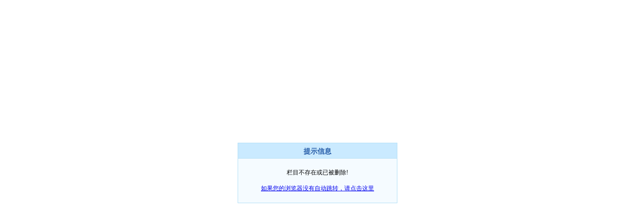

--- FILE ---
content_type: text/html; charset=utf-8
request_url: http://www.guifeng.com/4/22/list.aspx
body_size: 1177
content:
<!DOCTYPE html PUBLIC '-//W3C//DTD XHTML 1.0 Transitional//EN' 'http://www.w3.org/TR/xhtml1/DTD/xhtml1-transitional.dtd'>
<html xmlns='http://www.w3.org/1999/xhtml'>
<head>
<meta http-equiv='Content-Type' content='text/html; charset=utf-8' />
<head>
<title>系统提示 - 硅峰网络-网站设计|软件开发|微信建设,西安最专业的企业信息化建设网络公司。</title>
<style>
body {padding:0; margin:0; }
#infoBox{padding:0; margin:0; position:absolute; top:40%; width:100%; text-align:center;}
#info{padding:0; margin:0;position:relative; top:-40%; right:0; border:0px #B4E0F7 solid; text-align:center;}
</style>
<script language="javascript">
var seconds=8;
for(i=1;i<=seconds;i++)
{window.setTimeout("update(" + i + ")", i * 1000);}
function update(num)
{
if(num == seconds)
{ self.location.href='/'; }
else
{ }
}
</script>
<base target='_self' />
</head>
<body>
<div id='infoBox'>
<div id='info'>
<div style='text-align:center;margin:0 auto;width:320px;padding-top:4px;line-height:26px;height:26px;font-weight:bold;color:#2259A6;font-size:14px;border:1px #B4E0F7 solid;background:#CAEAFF;'>提示信息</div>
<div style='text-align:center;padding:20px 0 20px 0;margin:0 auto;width:320px;font-size:12px;background:#F5FBFF;border-right:1px #B4E0F7 solid;border-bottom:1px #B4E0F7 solid;border-left:1px #B4E0F7 solid;'>
栏目不存在或已被删除!<br /><br />
        <a href="/">如果您的浏览器没有自动跳转，请点击这里</a>
    </div>
</div>
</div>
</body>
</html>
